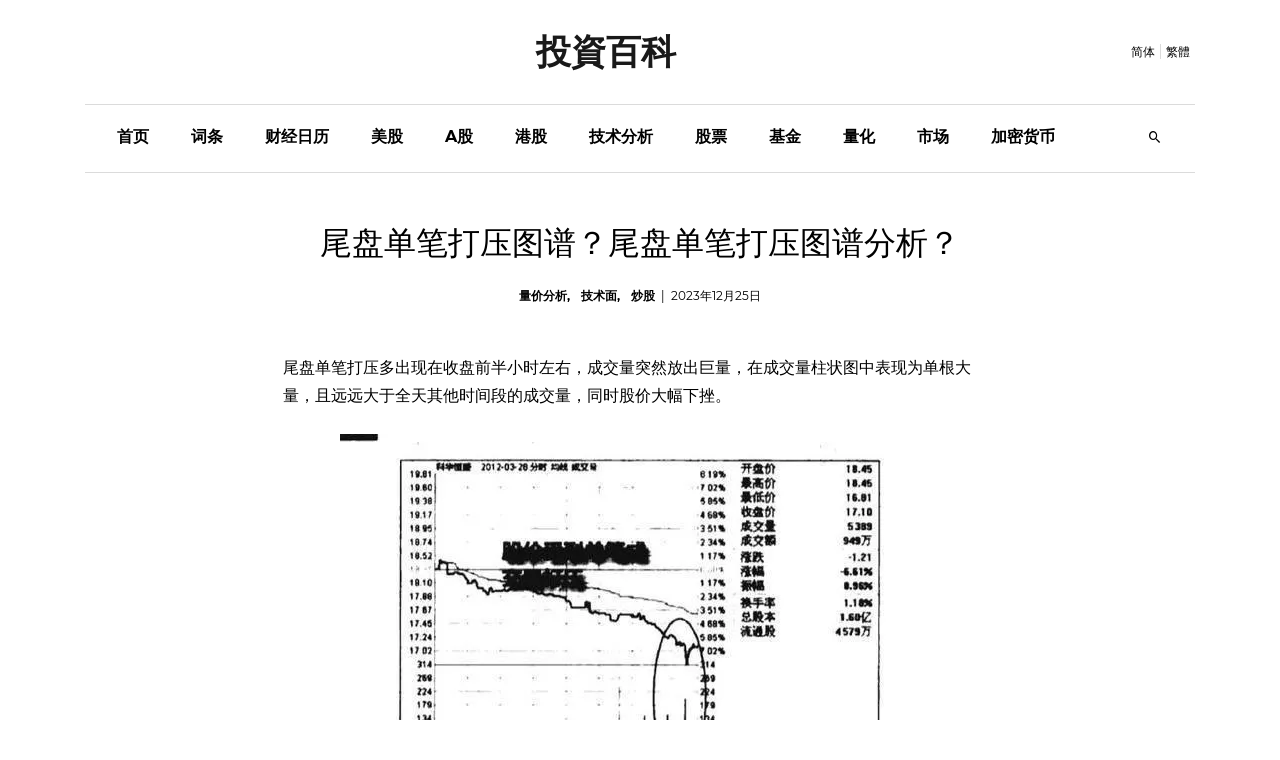

--- FILE ---
content_type: text/html; charset=UTF-8
request_url: https://www.tzbaike.com/s/post/e7hwLfVC/analysis-of-the-single-pressure-map-of-the-end-plate
body_size: 11349
content:
<!DOCTYPE html>
<html lang="zh-Hans">

<head>
    <meta charset="UTF-8">
    <meta name="viewport" content="width=device-width, initial-scale=1.0" />
    <meta http-equiv="X-UA-Compatible" content="ie=edge" />
    <title> 尾盘单笔打压图谱？尾盘单笔打压图谱分析？ </title>
    <script type="application/ld+json">
        {
          "@context": "https://schema.org",
          "@type": "WebSite",
          "name": "投資百科",
          "alternateName": ["投資百科"],
          "url": "https://www.tzbaike.com"
        }
      </script>
    
    



    
<link rel="stylesheet" href="/static/esbuild/assets/post.D4SmgmUm.css" />


    <link rel="apple-touch-icon" sizes="180x180" href="/static/favicon/apple-touch-icon.png">
    <link rel="icon" type="image/png" sizes="96x96" href="/static/favicon/favicon-96x96.png">
    <link rel="icon" type="image/png" sizes="48x48" href="/static/favicon/favicon-48x48.png">
    <link rel="manifest" href="/static/favicon/site.webmanifest">

    

    <!-- <link rel="stylesheet" href="/static/assets/css/style.css?v=23.2.1"> -->
    <link rel="stylesheet" href="/static/esbuild/assets/style.BYWqj3gQ.css" />
    <link rel="alternate" hreflang="zh-Hant" href="/t/post/MkPbc9cN/analysis-of-the-single-pressure-map-of-the-end-plate" />

    


    

    
<meta name="description" content="尾盘单笔打压多出现在收盘前半小时左右，成交量突然放出巨量，在成交量柱状图中表现为单根大量，且远远大于全天其他时间段的成交量，同时股价大幅下挫。要点剖析尾盘单笔打压一般为主力试盘所致，如果前期股价走势低迷，突然出现放量打压迹象，可能代表空方势力正在做最后努力，股价短线可能大幅下跌。"/>

    <meta name="msvalidate.01" content="AD5B2639293AC72D5380E2F8D385C77E" />

    <script>const r=()=>{const t=document.getElementsByTagName("html")[0].lang,e={up:"",down:"",even:""};return["zh-hant","zh_hant"].includes(t.toLowerCase()),e.up="red",e.down="green",e.even="gray",e},s=()=>{const t=document.documentElement,e=r();Object.entries(e).forEach(([o,n])=>{t.style.setProperty(`--color-${o}`,n)})};s();
</script>
    <!-- Global site tag (gtag.js) - Google Analytics -->
    <script async src="https://www.googletagmanager.com/gtag/js?id=G-RGHY7V6KFQ"></script>
    <script>
        window.dataLayer = window.dataLayer || [];
        function gtag() { dataLayer.push(arguments); }
        gtag('js', new Date());

        gtag('config', 'G-RGHY7V6KFQ');
    </script>
    <script async src="https://pagead2.googlesyndication.com/pagead/js/adsbygoogle.js?client=ca-pub-4778244614489132"
    crossorigin="anonymous"></script>
</head>

<body>
    
    <div class="container-scroller">
        <div class="main-panel">
            
            <header id="header">
                <div class="container">
                    <nav class="navbar navbar-expand-lg navbar-light">
                        <div class="d-flex justify-content-between align-items-center navbar-top">
                            <div></div>
                            <div>
                                <a class="navbar-brand" href="/s/">
                                    <h1
                                        style=" width: 300px; height: 30px; /* margin: 0; */ /* padding: 0; */ font-size: 35px; font-weight: bold; margin-bottom: 0; padding-bottom: 0; line-height: 30px; text-align: center; font-family: sans-serif; ">
                                        投資百科
                                    </h1>
                                </a>
                            </div>
                            <div class="d-flex">
                                <ul class="navbar-right">
                                    <li>
                                        <a href="/s/post/e7hwLfVC/analysis-of-the-single-pressure-map-of-the-end-plate">简体</a>
                                    </li>
                                    <li>
                                        <a href="/t/post/MkPbc9cN/analysis-of-the-single-pressure-map-of-the-end-plate">繁體</a>
                                    </li>
                                </ul>
                            </div>
                        </div>
                        <div class="navbar-mobile-search">
                            <button class="" type="button">
                                <i class="mdi mdi-magnify"></i>
                            </button>
                        </div>
                        <div id="global-nav-menu" class="navbar-bottom-menu">
                            <button class="navbar-toggler" type="button" data-target="#navbarSupportedContent"
                                aria-controls="navbarSupportedContent" aria-expanded="false"
                                aria-label="Toggle navigation">
                                <span class="navbar-toggler-icon"></span>
                            </button>

                            <div class="navbar-collapse justify-content-center collapse" id="navbarSupportedContent">
                                <ul class="navbar-nav d-lg-flex justify-content-between align-items-center">
                                    <li>
                                        <button class="navbar-close">
                                            <i class="mdi mdi-close"></i>
                                        </button>
                                    </li>
                                    <li class="nav-item" data-nav-name="bilingual">
                                        <a class="nav-link" href="/t/post/MkPbc9cN/analysis-of-the-single-pressure-map-of-the-end-plate">
                                            <i class="fa fa-language" aria-hidden="true"></i>
                                            繁體
                                        </a>
                                    </li>
                                    <li class="nav-item"
                                        data-nav-name="index">
                                        <a class="nav-link" href="/s/">首页</a>
                                    </li>
                                    <li class="nav-item"
                                        data-nav-name="entries">
                                        <a class="nav-link" href="/s/entries/">词条</a>
                                    </li>
                                    <li class="nav-item dropdown"
                                        data-nav-name="economic">
                                        <a class="nav-link" href="/s/economic/" data-hover="dropdown" role="button"
                                            aria-haspopup="true" aria-expanded="false">财经日历</a>
                                        <div class="dropdown-menu">
                                            <a class="dropdown-item" type="button" href="/s/economic/highlights">
                                                财经要点
                                            </a>
                                        </div>
                                    </li>
                                    <li class="nav-item dropdown"
                                        data-nav-name="us-market">
                                        <a class="nav-link" href="#" data-hover="dropdown" role="button"
                                            aria-haspopup="true" aria-expanded="false">美股</a>
                                        <div class="dropdown-menu">
                                            <a class="dropdown-item" type="button" href="/s/us-market/new-high">
                                                创新高
                                            </a>
                                            <a class="dropdown-item" type="button" href="/s/us-market/golden-cross-10-50">
                                                均线金叉
                                            </a>
                                            <a class="dropdown-item" type="button" href="/s/us-market/surging-stocks">
                                                强势爆升股
                                            </a>
                                        </div>
                                    </li>
                                    <li class="nav-item dropdown"
                                        data-nav-name="cn-market">
                                        <a class="nav-link" href="#" data-hover="dropdown" role="button"
                                            aria-haspopup="true" aria-expanded="false">A股</a>
                                        <div class="dropdown-menu">
                                            <a class="dropdown-item" type="button" href="/s/cn-market/new-high">
                                                创新高
                                            </a>
                                            <a class="dropdown-item" type="button" href="/s/cn-market/golden-cross-10-50">
                                                均线金叉
                                            </a>
                                            <a class="dropdown-item" type="button" href="/s/cn-market/surging-stocks">
                                                强势爆升股
                                            </a>
                                        </div>
                                    </li>
                                    <li class="nav-item dropdown"
                                        data-nav-name="hk-market">
                                        <a class="nav-link" href="#" data-hover="dropdown" role="button"
                                            aria-haspopup="true" aria-expanded="false">港股</a>
                                        <div class="dropdown-menu">
                                            <a class="dropdown-item" type="button" href="/s/hk-market/new-high">
                                                创新高
                                            </a>
                                            <a class="dropdown-item" type="button" href="/s/hk-market/golden-cross-10-50">
                                                均线金叉
                                            </a>
                                            <a class="dropdown-item" type="button" href="/s/hk-market/surging-stocks">
                                                强势爆升股
                                            </a>
                                        </div>
                                    </li>
                                    <li class="nav-item"
                                        data-nav-name="technical">
                                        <a class="nav-link" href="/s/technical/">技术分析</a>
                                    </li>
                                    <li class="nav-item"
                                        data-nav-name="stock">
                                        <a class="nav-link" href="/s/stock/">股票</a>
                                    </li>
                                    <li class="nav-item"
                                        data-nav-name="fund">
                                        <a class="nav-link" href="/s/fund/">基金</a>
                                    </li>
                                    <li class="nav-item"
                                        data-nav-name="quant">
                                        <a class="nav-link" href="/s/quant/">量化</a>
                                    </li>
                                    <li class="nav-item"
                                        data-nav-name="market">
                                        <a class="nav-link" href="/s/market/">市场</a>
                                    </li>
                                    <li class="nav-item"
                                        data-nav-name="crypto">
                                        <a class="nav-link" href="/s/crypto/">加密货币</a>
                                    </li>
                                    <li class="nav-item" id="search-box">
                                        <a class="nav-link" href="javascript:void()"><i class="mdi mdi-magnify"></i></a>
                                    </li>
                                </ul>
                            </div>
                        </div>
                    </nav>

                    <!-- partial -->
                </div>
            </header>
            

            
            <div class="container">
                
<div class="row">
    <div class="col-sm-12">
        <div class="news-post-wrapper">

            
            <div class="news-post-wrapper-sm mb-5">
                <h1 class="text-center">
                    尾盘单笔打压图谱？尾盘单笔打压图谱分析？
                </h1>
                <p class="fs-12 d-flex justify-content-center align-items-center m-0 text-clamp-l1">
                    <span class="text-clamp-l1">
                            <a href="/s/tag/271/volume-price-analysis"
                               class="post-tag font-weight-bold mr-2 mb-sm-0">量价分析</a>
                            <a href="/s/tag/272/technical-aspect"
                               class="post-tag font-weight-bold mr-2 mb-sm-0">技术面</a>
                            <a href="/s/tag/364/stocks"
                               class="post-tag font-weight-bold mb-sm-0">炒股</a>
                        </span>
                    &nbsp; | &nbsp;
                    <span class="post-date" title="发布日期"> 2023年12月25日 </span>
                </p>
            </div>
            

            
            <div class="news-post-wrapper-sm post-content">
                <div><div><div><p><span>尾盘</span>单笔打压多出现在收盘前半小时左右，成交量突然放出巨量，在成交<span>量柱</span>状图中表现为单根大量，且远远大于全天其他时间段的成交量，同时股价大幅下挫。<br/></p><p class="tz-p-image-figure-caption"><img src="/assets/image/7AJyXiau4G.jpg"/><br/></p><div><h3>要点剖析</h3></div><p>尾盘单笔打压一般为主力试盘所致，如果前期股价走势低迷，突然出现放量打压迹象，可能代表空方势力正在做最后努力，股价短线可能大幅下跌。</p><div><h3>操盘精髓</h3></div><p>当某只股票出现尾盘单笔打压的情形时，为了帮助我们更好地了解资金的动向，确定后市操做。</p><p class="tz-p-image-figure-caption"><img src="/assets/image/FLafGrLmYj.jpg"/><br/></p><div><h3>分析实例普洛股份(000739) 尾盘单笔打压走势分析</h3></div><p>普洛股份2012年3月28日的分时走势图如下图所示。</p><p class="tz-p-image-figure-caption"><img src="/assets/image/D6ztDQasoV.jpg"/><br/></p><p>结合K线图走势，如下图所示，第二个交易日股价大幅下跌。</p><p class="tz-p-image-figure-caption"><img src="/assets/image/96uJbPi86G.jpg"/><br/></p></div></div><p>关于N型战法详细的买卖点和具体操作细节，大家可以扫码或者关注老韩实盘，</p><p><font>微信号:laohanshipan（点击可复制）</font></p>领取N型战法文字版详细教程及选股指标！&#13; </div>
            </div>
            

            <div class="sharethis-inline-share-buttons mt-5"></div>



            <div class="news-post-wrapper-sm post-content">
                <h1 class="font-weight-600 text-center mb-4 mt-0 pt-5">

                    推荐阅读
                </h1>

                <div class="">
                    <h3 class="font-weight-600 mb-2">

                        相关文章
                    </h3>
                    <div class="row">
                        <div class="col-sm-12">
                            <h5 class="font-weight-bold mt-3 mb-2">
                                <a href="/s/post/9JP9wzEw"> 涨停板的内在含义(香溢触通) </a>
                            </h5>
                            <p class="fs-15 font-weight-normal mb-3 text-clamp-l3" title="量学理论认为，“涨停板”是主力的一个动作,这个动作主要有如下三种含义:第一是试探，即侧试市场抛压,如果涨停没有抛压，它就继续上行，否则下行;第二是进攻，即控盘已经到位,涨停只是水到渠成，它将继续上行，直到回调;第三是防御，即为了保护自己，利用涨停板吸引人，一旦有人跟进，他就出货。">
                                量学理论认为，“涨停板”是主力的一个动作,这个动作主要有如下三种含义:第一是试探，即侧试市场抛压,如果涨停没有抛压，它就继续上行，否则下行;第二是进攻，即控盘已经到位,涨停只是水到渠成，它将继续上行，直到回调;第三是防御，即为了保护自己，利用涨停板吸引人，一旦有人跟进，他就出货。
                            </p>
                        </div>
                        <div class="col-sm-12">
                            <h5 class="font-weight-bold mt-3 mb-2">
                                <a href="/s/post/CnwMFyDw"> 波段操作实战案例:华域汽车 </a>
                            </h5>
                            <p class="fs-15 font-weight-normal mb-3 text-clamp-l3" title="华域汽车实战案例图1 华域汽车日K线如图1所示，2009年2～6月，华域汽车(600741)一直处于上涨趋势中。3月18日，MACD出现金叉，发出入场信号。投资者可以50%的仓位买入。之后不久，3月30日，MACD出现“DIFF线与股价顶背离+死叉”的清仓信号。投资者要注意及时清仓出场。">
                                华域汽车实战案例图1 华域汽车日K线如图1所示，2009年2～6月，华域汽车(600741)一直处于上涨趋势中。3月18日，MACD出现金叉，发出入场信号。投资者可以50%的仓位买入。之后不久，3月30日，MACD出现“DIFF线与股价顶背离+死叉”的清仓信号。投资者要注意及时清仓出场。
                            </p>
                        </div>
                        <div class="col-sm-12">
                            <h5 class="font-weight-bold mt-3 mb-2">
                                <a href="/s/post/njyMdEkq"> 均线空头排列形态的特别提示 </a>
                            </h5>
                            <p class="fs-15 font-weight-normal mb-3 text-clamp-l3" title="特别提示:(1)上面所列举的多头排列进场、空头排列离场的例子，可以用于个股，并且效果更好，因为个股的活跃程度和涨跌幅度普遍强于大盘。(2)如果决定做大趋势交易者，多头排列的进场标准不必变动，或结合其他趋势分析方法略加改进即可，离场标准则不必等到形成空头排列时。">
                                特别提示:(1)上面所列举的多头排列进场、空头排列离场的例子，可以用于个股，并且效果更好，因为个股的活跃程度和涨跌幅度普遍强于大盘。(2)如果决定做大趋势交易者，多头排列的进场标准不必变动，或结合其他趋势分析方法略加改进即可，离场标准则不必等到形成空头排列时。
                            </p>
                        </div>
                        <div class="col-sm-12">
                            <h5 class="font-weight-bold mt-3 mb-2">
                                <a href="/s/post/mLBwSiVB"> 面临120日均线的个股易涨停吗？ </a>
                            </h5>
                            <p class="fs-15 font-weight-normal mb-3 text-clamp-l3" title="120日均线是股价走势的灵魂线，不管是短线、中尸还是长线投资者，都视120日均线为重要的均线。短线：120日均线是一道坎，很强的阻力，需要通过不断的洗盘，放量才能突破；中长线：120日均线是一道防线，有很强的支撑。">
                                120日均线是股价走势的灵魂线，不管是短线、中尸还是长线投资者，都视120日均线为重要的均线。短线：120日均线是一道坎，很强的阻力，需要通过不断的洗盘，放量才能突破；中长线：120日均线是一道防线，有很强的支撑。
                            </p>
                        </div>
                        <div class="col-sm-12">
                            <h5 class="font-weight-bold mt-3 mb-2">
                                <a href="/s/post/KookBB5k"> 对于一些个股笔者给股民的一些意见 </a>
                            </h5>
                            <p class="fs-15 font-weight-normal mb-3 text-clamp-l3" title="对于一些个股笔者给股民的一些意见(1)如果是短线庄家入驻(即我们通常所说的游资)，而导致股价出现这种缩最涨停的。那么在出现缩量涨停之前，股价往往会有个整理筑底的过程中，但是这种筑底的时间不会很长，往往是一两周的时间，最多也就是个把月的时间。这是其一。其二，短线庄家之所看好它，就是因为提前发掘到了这种即将公布的利好消息。">
                                对于一些个股笔者给股民的一些意见(1)如果是短线庄家入驻(即我们通常所说的游资)，而导致股价出现这种缩最涨停的。那么在出现缩量涨停之前，股价往往会有个整理筑底的过程中，但是这种筑底的时间不会很长，往往是一两周的时间，最多也就是个把月的时间。这是其一。其二，短线庄家之所看好它，就是因为提前发掘到了这种即将公布的利好消息。
                            </p>
                        </div>
                        <div class="col-sm-12">
                            <h5 class="font-weight-bold mt-3 mb-2">
                                <a href="/s/post/eoqinPZi"> 均线服从实战分析详解 </a>
                            </h5>
                            <p class="fs-15 font-weight-normal mb-3 text-clamp-l3" title="均线服从是指多条均线收敛时，各周期均线运行方向不同。后市走向将遵循K线服从均线，短期均线服从中期均线，中期均线服从长期均线，日线服从周线，周线服从月线的规律，长期均线向上则趋势继续向上，长期均线向下则趋势继续向下。如上图所示，中航电子(600372)。">
                                均线服从是指多条均线收敛时，各周期均线运行方向不同。后市走向将遵循K线服从均线，短期均线服从中期均线，中期均线服从长期均线，日线服从周线，周线服从月线的规律，长期均线向上则趋势继续向上，长期均线向下则趋势继续向下。如上图所示，中航电子(600372)。
                            </p>
                        </div>
                        <div class="col-sm-12">
                            <h5 class="font-weight-bold mt-3 mb-2">
                                <a href="/s/post/SZSBKyCU"> KDJ指标应用法则(图解) </a>
                            </h5>
                            <p class="fs-15 font-weight-normal mb-3 text-clamp-l3" title="随机指标KD的应用法则1. K与D值永远介于0与100之间。D值在70以上时，行情呈现超买现象。D值在30以下时，行情则呈现超卖现象。2.当14值大于D值，显示目前趋势是向上涨，因此K线向上突破D线时，为买进信号。当D值大于K值，显示趋势是向下跌，因此K线向下跌破D线，为卖出信号。">
                                随机指标KD的应用法则1. K与D值永远介于0与100之间。D值在70以上时，行情呈现超买现象。D值在30以下时，行情则呈现超卖现象。2.当14值大于D值，显示目前趋势是向上涨，因此K线向上突破D线时，为买进信号。当D值大于K值，显示趋势是向下跌，因此K线向下跌破D线，为卖出信号。
                            </p>
                        </div>
                        <div class="col-sm-12">
                            <h5 class="font-weight-bold mt-3 mb-2">
                                <a href="/s/post/rn8CGezq"> 人们认为高频交易有哪些特点？ </a>
                            </h5>
                            <p class="fs-15 font-weight-normal mb-3 text-clamp-l3" title="人们认为高频交易有哪些特点？由领先的对冲基金信息发布机构FiN alteratves.">
                                人们认为高频交易有哪些特点？由领先的对冲基金信息发布机构FiN alteratves.
                            </p>
                        </div>
                        <div class="col-sm-12">
                            <h5 class="font-weight-bold mt-3 mb-2">
                                <a href="/s/post/pPDGV8gC"> 如何在量化投资中获取相关数据？ </a>
                            </h5>
                            <p class="fs-15 font-weight-normal mb-3 text-clamp-l3" title="下一步是购买或生成测试理论的数据。当然，我们总能买到几千个时间序列，也可以做实验、做调查来生成数据。不幸的是，可用的数据看上去从不是我们想测量的量，也不是我们想用它来测量的量。那些数据总是存在污染、噪声和错误，至少没有大量数据是完全合乎要求的。数据质最涉及许多数量级。">
                                下一步是购买或生成测试理论的数据。当然，我们总能买到几千个时间序列，也可以做实验、做调查来生成数据。不幸的是，可用的数据看上去从不是我们想测量的量，也不是我们想用它来测量的量。那些数据总是存在污染、噪声和错误，至少没有大量数据是完全合乎要求的。数据质最涉及许多数量级。
                            </p>
                        </div>
                        <div class="col-sm-12">
                            <h5 class="font-weight-bold mt-3 mb-2">
                                <a href="/s/post/dTPBBt9n"> 长线投资常用理论植树理论_长线经典股谱解密_ </a>
                            </h5>
                            <p class="fs-15 font-weight-normal mb-3 text-clamp-l3" title="有一位股民朋友在2010年3月12日那天和笔者提起了植树理论，他说现在小树苗都变成参天大树了，已经找不到合适的小树苗了，他已经开始在等了!的确，我也认同他的观点，既然找不到合适的小树苗了，就应该十分耐心地等待，等待大跌之后小树苗们的重新出现，这是一个非常明智的选择。">
                                有一位股民朋友在2010年3月12日那天和笔者提起了植树理论，他说现在小树苗都变成参天大树了，已经找不到合适的小树苗了，他已经开始在等了!的确，我也认同他的观点，既然找不到合适的小树苗了，就应该十分耐心地等待，等待大跌之后小树苗们的重新出现，这是一个非常明智的选择。
                            </p>
                        </div>
                    </div>
                </div>
                <div class="border-top pt-3">
                    <h3 class="font-weight-600 mb-2">

                        相关词条
                    </h3>
                    <div class="row">
                        <div class="col-sm-12">
                            <h5 class="font-weight-bold mt-3 mb-2">
                                <a href="/s/post/9DnHPfuz">
                                    半导体
                                </a>
                            </h5>
                            <p class="fs-15 font-weight-normal mb-3 text-clamp-l3" title="什么是半导体？半导体是一种通常由硅构成的材料产品，其导电性比绝缘体（如玻璃）强，但比纯导体（如铜或铝）弱。它们的导电性和其他特性可以通过引入杂质（称为掺杂）来改变，以满足其所在电子元件的特定需求。半导体也被称为半导体或芯片，存在于计算机、智能手机、家用电器、游戏硬件和医疗设备等数千种产品中。">
                                什么是半导体？半导体是一种通常由硅构成的材料产品，其导电性比绝缘体（如玻璃）强，但比纯导体（如铜或铝）弱。它们的导电性和其他特性可以通过引入杂质（称为掺杂）来改变，以满足其所在电子元件的特定需求。半导体也被称为半导体或芯片，存在于计算机、智能手机、家用电器、游戏硬件和医疗设备等数千种产品中。
                            </p>
                        </div>
                        <div class="col-sm-12">
                            <h5 class="font-weight-bold mt-3 mb-2">
                                <a href="/s/post/SVafVn2N">
                                    蓝筹指数定义
                                </a>
                            </h5>
                            <p class="fs-15 font-weight-normal mb-3 text-clamp-l3" title="什么是蓝筹指数？蓝筹股指数是追踪 知名且财务状况稳定的上市公司的股票，称为蓝筹股。蓝筹股为投资者提供稳定的回报，使其成为理想的投资对象，并被视为衡量行业或经济相对实力的指标。蓝筹指数是领头羊，这意味着新闻报道和分析师倾向于每天强调主要指数的表现，例如标准普尔 500 指数和道琼斯工业平均指数(DJIA)。">
                                什么是蓝筹指数？蓝筹股指数是追踪 知名且财务状况稳定的上市公司的股票，称为蓝筹股。蓝筹股为投资者提供稳定的回报，使其成为理想的投资对象，并被视为衡量行业或经济相对实力的指标。蓝筹指数是领头羊，这意味着新闻报道和分析师倾向于每天强调主要指数的表现，例如标准普尔 500 指数和道琼斯工业平均指数(DJIA)。
                            </p>
                        </div>
                    </div>
                </div>
            </div>

        </div>
    </div>
</div>

            </div>
            

            
            <footer>
                <div class="container">
                    <div class="row">
                        <div class="col-sm-12">
                            <div class="border-top"></div>
                        </div>

                        <div class="col-sm-3 col-lg-3">
                            <ul class="footer-vertical-nav">
                                <li class="menu-title">
                                    <a>財經要點</a>
                                </li>
                                <li><a title="美國1月ISM製造業PMI待公佈" href="/t/economic/highlights#eco-event-2395986"
                                        class="text-clamp-l1">美國1月ISM製造業PMI待公佈</a>
                                </li>
                                <li><a title="中國1月RatingDog製造業PMI待公佈" href="/t/economic/highlights#eco-event-2395789"
                                        class="text-clamp-l1">中國1月RatingDog製造業PMI待公佈</a>
                                </li>
                                <li><a title="中國1月非製造業PMI待公佈" href="/t/economic/highlights#eco-event-2395624"
                                        class="text-clamp-l1">中國1月非製造業PMI待公佈</a>
                                </li>
                                <li><a title="中國1月官方製造業PMI待公佈" href="/t/economic/highlights#eco-event-2395598"
                                        class="text-clamp-l1">中國1月官方製造業PMI待公佈</a>
                                </li>
                                <li><a title="歐元區第四季度GDP年率初值待公佈" href="/t/economic/highlights#eco-event-2395279"
                                        class="text-clamp-l1">歐元區第四季度GDP年率初值待公佈</a>
                                </li>
                                <li><a title="德國第四季度未季調GDP年率初值待公佈" href="/t/economic/highlights#eco-event-2395169"
                                        class="text-clamp-l1">德國第四季度未季調GDP年率初值待公佈</a>
                                </li>
                            </ul>
                        </div>
                        <div class="col-sm-3 col-lg-3">
                            <ul class="footer-vertical-nav">
                                <li class="menu-title">
                                    <a>投資策略</a>
                                </li>
                                <li><a title="[1月27日]11股入選港股10日上穿50日黃金交叉股票" href="/t/hk-market/golden-cross-10-50"
                                        class="text-clamp-l1">[1月27日]11股入選港股10日上穿50日黃金交叉股票</a>
                                </li>
                                <li><a title="[1月27日]62股入選港股52周新高股票" href="/t/hk-market/new-high"
                                        class="text-clamp-l1">[1月27日]62股入選港股52周新高股票</a>
                                </li>
                                <li><a title="[1月27日]65股入選A股10日上穿50日黃金交叉股票" href="/t/cn-market/golden-cross-10-50"
                                        class="text-clamp-l1">[1月27日]65股入選A股10日上穿50日黃金交叉股票</a>
                                </li>
                                <li><a title="[1月27日]252股入選A股52周新高股票" href="/t/cn-market/new-high"
                                        class="text-clamp-l1">[1月27日]252股入選A股52周新高股票</a>
                                </li>
                                <li><a title="[1月26日]26股入選美股10日上穿50日黃金交叉股票" href="/t/us-market/golden-cross-10-50"
                                        class="text-clamp-l1">[1月26日]26股入選美股10日上穿50日黃金交叉股票</a>
                                </li>
                                <li><a title="[1月26日]368股入選美股52周新高股票" href="/t/us-market/new-high"
                                        class="text-clamp-l1">[1月26日]368股入選美股52周新高股票</a>
                                </li>
                            </ul>
                        </div>
                        <div class="col-sm-3 col-lg-3">
                            <ul class="footer-vertical-nav">
                                <li class="menu-title">
                                    <a>最新文章</a>
                                </li>
                                <li><a title="投資者爲什麼要建立投資中的紀律？" href="/t/post/a6vDsJF7/why-do-investors-build-discipline-in-their-investments"
                                        class="text-clamp-l1">投資者爲什麼要建立投資中的紀律？</a>
                                </li>
                                <li><a title="醫保費率增幅不足0.09% 聯合健康股價重挫12%拖累板塊" href="/t/post/cuNpUfyX/medical-insurance-rates-increased-by-less-than-009-and-united-healths-stock-price-plummeted-by-12-dragging-down-the-sector"
                                        class="text-clamp-l1">醫保費率增幅不足0.09% 聯合健康股價重挫12%拖累板塊</a>
                                </li>
                                <li><a title="美聯儲本週料暫停降息，政策路徑不明擾動全球市場" href="/t/post/kmWhZsJc/the-federal-reserve-is-expected-to-pause-interest-rate-cuts-this-week-and-the-unclear-policy-path-has-disrupted-global-markets"
                                        class="text-clamp-l1">美聯儲本週料暫停降息，政策路徑不明擾動全球市場</a>
                                </li>
                                <li><a title="什麼是約翰·鄧普頓的“恬淡無爲”投資方式？" href="/t/post/6YBywtxh/what-is-john-templetons-indifferent-investment-method"
                                        class="text-clamp-l1">什麼是約翰·鄧普頓的“恬淡無爲”投資方式？</a>
                                </li>
                                <li><a title="歐洲證券及市場管理局（ESMA）與印度儲備銀行（RBI）簽署諒解備忘錄，開放歐盟市場準入印度中央對手方" href="/t/post/pHt2tutH/the-european-securities-and-markets-authority-esma-and-the-reserve-bank-of-india-rbi-signed-a-memorandum-of-understanding-to-open-up-the-eu-market-to-indias-central-counterpart"
                                        class="text-clamp-l1">歐洲證券及市場管理局（ESMA）與印度儲備銀行（RBI）簽署諒解備忘錄，開放歐盟市場準入印度中央對手方</a>
                                </li>
                                <li><a title="Strategy Bitcoin Treasury 通過購買 2.641 億美元比特幣擴大規模" href="/t/post/gQmyHEF6/strategy-bitcoin-treasury-expands-by-purchasing-2641m-bitcoin"
                                        class="text-clamp-l1">Strategy Bitcoin Treasury 通過購買 2.641 億美元比特幣擴大規模</a>
                                </li>
                            </ul>
                        </div>
                        <div class="col-sm-3 col-lg-3">
                            <ul class="footer-vertical-nav">
                                <li class="menu-title">
                                    <a>最新詞條</a>
                                </li>
                                <li><a title="質量控制：定義、運作方式及質量控制職業" href="/t/post/kP7AzZZN/quality-control-definition-how-it-works-and-quality-control-careers"
                                        class="text-clamp-l1">質量控制：定義、運作方式及質量控制職業</a>
                                </li>
                                <li><a title="精益六西格瑪：定義、原則和益處" href="/t/post/B8bhjq7v/lean-six-sigma-definition-principles-and-benefits"
                                        class="text-clamp-l1">精益六西格瑪：定義、原則和益處</a>
                                </li>
                                <li><a title="嬰兒潮一代：定義、年份、時間範圍、退休及準備" href="/t/post/sqP4bBx7/baby-boomers-definition-years-time-frame-retirement-and-preparation"
                                        class="text-clamp-l1">嬰兒潮一代：定義、年份、時間範圍、退休及準備</a>
                                </li>
                                <li><a title="什麼是曠工？定義、原因及對企業的成本" href="/t/post/aQ8XCMhW/what-is-absenteeism-definition-reason-and-cost-to-the-business"
                                        class="text-clamp-l1">什麼是曠工？定義、原因及對企業的成本</a>
                                </li>
                                <li><a title="什麼是“大辭職潮”？其成因、統計數據和趨勢" href="/t/post/P5adBcUA/what-is-the-great-resignation-wave-its-causes-statistics-and-trends"
                                        class="text-clamp-l1">什麼是“大辭職潮”？其成因、統計數據和趨勢</a>
                                </li>
                                <li><a title="Skycoin (SKY)：含義、相關項目和關注點" href="/t/post/a7pGSgrk/skycoin-sky-meaning-related-projects-and-concerns"
                                        class="text-clamp-l1">Skycoin (SKY)：含義、相關項目和關注點</a>
                                </li>
                            </ul>
                        </div>
                    </div>
                    <div class="row">
                        <div class="col-sm-12">
                            <div class="d-flex justify-content-between">
                                <p class="pb-0 mb-0 font-weight-bold text-center" style="
                    height: 28px;
                    font-size: 26px;
                    line-height: 28px;
                    font-family: sans-serif;
                  ">
                                    TZBAIKE.COM
                                </p>

                                <div class="d-flex justify-content-end footer-social">
                                    <h5 class="m-0 font-weight-600 mr-3 d-none d-lg-flex">
                                        Follow on
                                    </h5>
                                    <ul class="social-media">
                                        <li>
                                            <a href="#">
                                                <i class="mdi mdi-facebook"></i>
                                            </a>
                                        </li>
                                        <li>
                                            <a href="https://www.youtube.com/channel/UC8r_eY39owYX5gIv2dky34Q">
                                                <i class="mdi mdi-youtube"></i>
                                            </a>
                                        </li>







                                        <li>
                                            <a href="https://twitter.com/tzbaike_com">
                                                <i class="mdi mdi-twitter"></i>
                                            </a>
                                        </li>
                                    </ul>
                                </div>
                            </div>
                        </div>
                    </div>
                    <div class="row">
                        <div class="col-sm-12">
                            <div
                                class="d-lg-flex justify-content-between align-items-center border-top mt-5 footer-bottom">
                                <ul class="footer-horizontal-menu">
                                    <li><a href="/s/contact">

                                            联系我们
                                        </a></li>
                                    <li><a href="/s/term-of-use">

                                            使用条款
                                        </a></li>
                                    <li><a href="/s/privacy">

                                            隐私政策
                                        </a></li>
                                    <li><a href="/sitemap.xml">

                                            网站地图
                                        </a></li>
                                    <li>
                                        <p class="font-weight-medium">
                                            <a class="pr-0" href="/s/post/e7hwLfVC/analysis-of-the-single-pressure-map-of-the-end-plate">简体</a>
                                            |
                                            <a class="pr-0" href="/t/post/MkPbc9cN/analysis-of-the-single-pressure-map-of-the-end-plate">繁體</a>
                                        </p>
                                    </li>
                                </ul>
                                <p class="font-weight-medium">
                                    © 2026
                                    <a href="/"
                                        class="text-dark">TZBAIKE.COM</a>
                                </p>
                            </div>
                        </div>
                    </div>
                </div>
            </footer>
            

        </div>
    </div>
    
    <div id="search-form-modal" class="modal">
        <form class="search-form" method="post" action="">
            <input type="search" name="q" value="" placeholder="Search..." class="search-input font-weight-medium">
            <button type="submit" class="search-button">
                <svg class="submit-button" style="">
                    <use xmlns:xlink="http://www.w3.org/1999/xlink" xlink:href="#search"></use>
                </svg>
            </button>
            <svg xmlns="http://www.w3.org/2000/svg" width="0" height="0" display="none">
                <symbol id="search" viewBox="0 0 32 32">
                    <path
                        d="M 19.5 3 C 14.26514 3 10 7.2651394 10 12.5 C 10 14.749977 10.810825 16.807458 12.125 18.4375 L 3.28125 27.28125 L 4.71875 28.71875 L 13.5625 19.875 C 15.192542 21.189175 17.250023 22 19.5 22 C 24.73486 22 29 17.73486 29 12.5 C 29 7.2651394 24.73486 3 19.5 3 z M 19.5 5 C 23.65398 5 27 8.3460198 27 12.5 C 27 16.65398 23.65398 20 19.5 20 C 15.34602 20 12 16.65398 12 12.5 C 12 8.3460198 15.34602 5 19.5 5 z" />
                </symbol>
            </svg>
        </form>
    </div>

    <link rel="stylesheet" href="/static/esbuild/assets/utils.DQJbCCX_.css" />
    <script type="module" src="/static/esbuild/assets/utils.CBmrLOz8.js"></script>
    <script>
        var GSCRIPTS = `eyJhZHNfaG9tZSI6ICJcbiAgICAgICAgICAgIDxzY3JpcHQgYXN5bmMgc3JjPVwiaHR0cHM6Ly9wYWdlYWQyLmdvb2dsZXN5bmRpY2F0aW9uLmNvbS9wYWdlYWQvanMvYWRzYnlnb29nbGUuanM/[base64]`;
    </script>
    <link rel="stylesheet" href="/static/assets/vendors/mdi/css/materialdesignicons.min.css" />
    <link rel="stylesheet" href="/static/assets/font-awesome-4.7.0/css/font-awesome.min.css">
    

    
<script type='text/javascript'
        src='https://platform-api.sharethis.com/js/sharethis.js#property=626525569bd6f3001973a0c1&product=inline-share-buttons'
        async='async'></script>

<script defer src="https://static.cloudflareinsights.com/beacon.min.js/vcd15cbe7772f49c399c6a5babf22c1241717689176015" integrity="sha512-ZpsOmlRQV6y907TI0dKBHq9Md29nnaEIPlkf84rnaERnq6zvWvPUqr2ft8M1aS28oN72PdrCzSjY4U6VaAw1EQ==" data-cf-beacon='{"version":"2024.11.0","token":"24b2c94a1bef49d5baaa8588651c5e86","r":1,"server_timing":{"name":{"cfCacheStatus":true,"cfEdge":true,"cfExtPri":true,"cfL4":true,"cfOrigin":true,"cfSpeedBrain":true},"location_startswith":null}}' crossorigin="anonymous"></script>
</body>

</html>

--- FILE ---
content_type: text/html; charset=utf-8
request_url: https://www.google.com/recaptcha/api2/aframe
body_size: 268
content:
<!DOCTYPE HTML><html><head><meta http-equiv="content-type" content="text/html; charset=UTF-8"></head><body><script nonce="j7q3eRSPJ0MIgMzmo5vVSg">/** Anti-fraud and anti-abuse applications only. See google.com/recaptcha */ try{var clients={'sodar':'https://pagead2.googlesyndication.com/pagead/sodar?'};window.addEventListener("message",function(a){try{if(a.source===window.parent){var b=JSON.parse(a.data);var c=clients[b['id']];if(c){var d=document.createElement('img');d.src=c+b['params']+'&rc='+(localStorage.getItem("rc::a")?sessionStorage.getItem("rc::b"):"");window.document.body.appendChild(d);sessionStorage.setItem("rc::e",parseInt(sessionStorage.getItem("rc::e")||0)+1);localStorage.setItem("rc::h",'1769537199085');}}}catch(b){}});window.parent.postMessage("_grecaptcha_ready", "*");}catch(b){}</script></body></html>